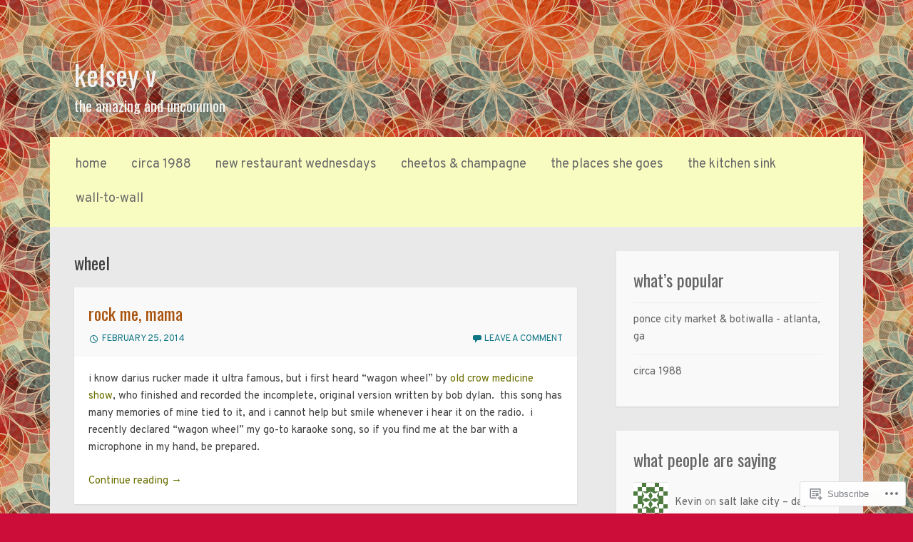

--- FILE ---
content_type: text/css;charset=utf-8
request_url: https://s0.wp.com/?custom-css=1&csblog=4dTOG&cscache=6&csrev=9
body_size: -9
content:
.nav-menu li a{text-transform:lowercase;font-size:1.2em}.footer-widget-area .widget a{color:#000;text-decoration:underline}.footer-widget-area .widget-title{color:#686868}@media screen and (max-width:600px){.menu-toggle{color:#686868}}